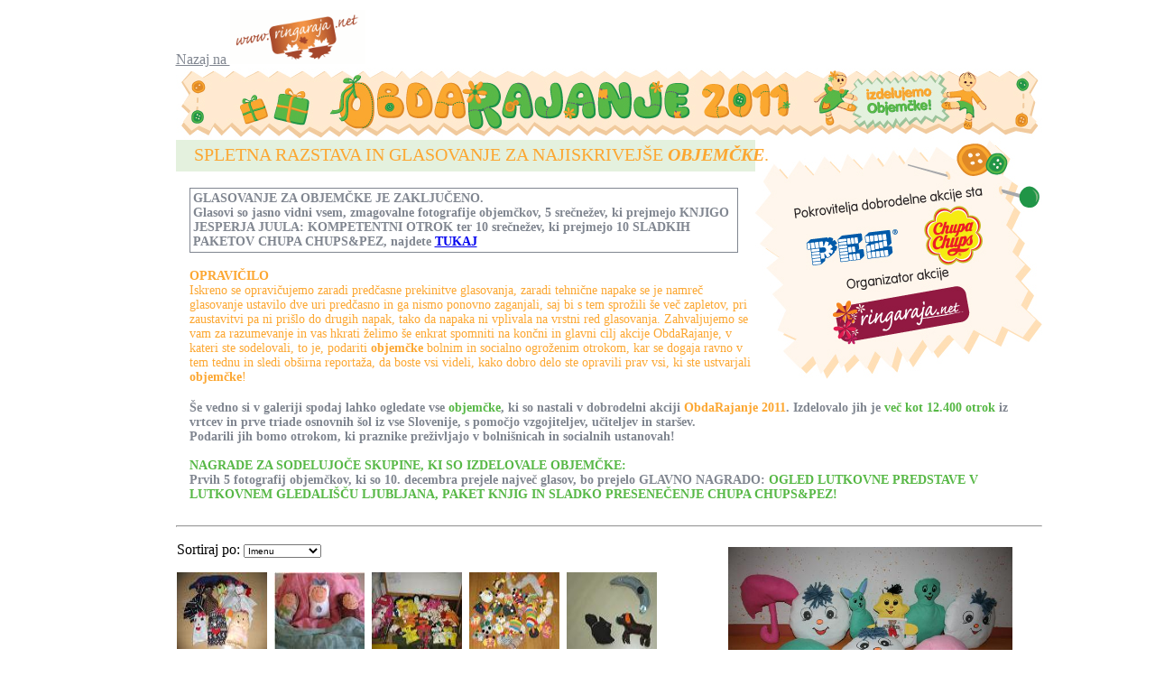

--- FILE ---
content_type: text/html
request_url: https://www.ringaraja.net/votingObdarajanje.asp?page=2&sort=1&imageID=156
body_size: 8053
content:
<html>
<head>
<title>ObdaRajanje 2011</title>

 <meta http-equiv="Content-Type" content="text/html; charset=UTF-8" />
 <meta name="description" content="Oglej si objemčke, ki so nastali v dobrodelni akciji ObdaRajanje 2011 in GLASUJ za svoje najljubše!" />
<meta name="keywords" content="ObdaRajanje, dobrodelnost, objemček, igrače, vrtec, ustvarjanje" />
<meta name="title" content="ObdaRajanje 2011" />
 <link rel="stylesheet" type="text/css" href="https://static.ak.fbcdn.net/connect.php/css/share-button-css" />
 <link rel="stylesheet" type="text/css" href="VotingObdarajanje.css" />
 <!--[if IE 6]><link rel="stylesheet" type="text/css" href="votingObdarajanjeie.css" /><![endif]-->
 <!--[if IE 7]><link rel="stylesheet" type="text/css" href="votingObdarajanjeie.css" /><![endif]-->
 <!--[if IE 8]><link rel="stylesheet" type="text/css" href="votingObdarajanjeie.css" /><![endif]-->
 <!--[if IE 9]><link rel="stylesheet" type="text/css" href="votingObdarajanjeie.css" /><![endif]-->

<!-- !Facebook JavaScript SDK --> 

    <script type="text/javascript">
        function cancelPopUpFirst() {

            document.getElementById('PopUpFirstInfo').style.display = 'none';

        }

        function OpenPopUpFirst() {

            document.getElementById('PopUpFirstInfo').style.display = 'block';

        }
        function cancelPopUpSecond() {


            document.getElementById('PopUpSecondInfo').style.display = 'none';

        }

        function OpenPopUpSecond() {
            document.getElementById('PopUpSecondInfo').style.display = 'block';

        }
        function cancelPopUpThird() {


            document.getElementById('PopUpThirdInfo').style.display = 'none';

        }

        function OpenPopUpThird() {
            document.getElementById('PopUpThirdInfo').style.display = 'block';
        }
        function cancelPopUpFourth() {


            document.getElementById('PopUpFourthInfo').style.display = 'none';

        }

        function OpenPopUpFourth() {
            document.getElementById('PopUpFourthInfo').style.display = 'block';
        }
        function validateReg(theForm) {

            var alertsay = "";
            // check to see if the field is blank
            if (theForm.ime.value == "") {
                alert("Vnesite vse podatke! Hvala.");
                theForm.ime.focus();
                return (false);
            }

            var alertsay = "";
            // check to see if the field is blank
            if (theForm.email.value == "") {
                alert("Vnesite vse podatke! Hvala.");
                theForm.email.focus();
                return (false);
            }
            else {
                if (isValidEmail(theForm.email.value) == false) {
                    alert("Prosimo vnesite vaš e-naslov.");
                    theForm.email.focus();
                    return (false);
                }

            }
            var alertsay = "";
            // check to see if the field is blank
            if (theForm.pravila.checked == 0) {
                alert("Vnesite vse podatke! Hvala.");
                theForm.pravila.focus();
                return false;
            }

            return (true);
        }

        function isValidEmail(str) {
            return (str.indexOf("@") > 0);
        }
        function IsNumeric(sText) {
            var ValidChars = "0123456789.";
            var IsNumber = true;
            var Char;


            for (i = 0; i < sText.length && IsNumber == true; i++) {
                Char = sText.charAt(i);
                if (ValidChars.indexOf(Char) == -1) {
                    IsNumber = false;
                }
            }
            return IsNumber;
        }



    </script>


 <script type="text/javascript" src="https://static1.ringaraja.net/js/jquery.min_301109.js"></script>
 
 <!-- (C)2000-2008 Gemius SA - gemiusAudience / ringaraja.net / Home Page -->
<script type="text/javascript">
<!--    //--><![CDATA[//><!--
    var pp_gemius_identifier = new String('nc2Vh.LU7YrjxDVtaY8RlMSZDmayC5tup_nJ6BBhdKD.O7');
    //--><!]]>
</script>
<script type="text/javascript" src="https://www.ringaraja.net/lokalni/gemius.js"></script>

    <meta property="og:title" content="ObdaRajanje 2011"/>
    <meta property="fb:app_id" content="187269684616941"/>
    <meta property="og:type" content="game"/>
    <meta property="og:url" content="https://www.ringaraja.net/votingObdarajanje.asp?imageID=156"/>
    <meta property="og:image" content="https://static1.ringaraja.net/images/votingObdarajanje/Large/Vrtec_Ciciban_pri_OS-_Miklavz-_---Skupine_Mavrica--_Zvezdice--_Sonc-k_in_Mehurc-ki.jpg"/>
    <meta property="og:description" content="Objemčki so mehke igrače, ki jih je v akciji ObdaRajanje 2011 ustvarjalo več kot 12.000 otrok. Glasuj za svojega najljubšega in OSVOJI NAGRADO!"/>
</head>
<body>
<div id="fb-root"></div>
  <script type="text/javascript">
      window.fbAsyncInit = function () {
          FB.init({ appId: '187269684616941', status: true, cookie: true, xfbml: true });
          FB.Event.subscribe('edge.create', function (href, widget) {

          });
      };
      (function () {
          var e = document.createElement('script');
          e.type = 'text/javascript';
          e.src = document.location.protocol + '//connect.facebook.net/en_US/all.js';
          e.async = true;
          document.getElementById('fb-root').appendChild(e);
      } ());

    </script>
<center>


<div class="carusel-holder" id="image-link">
							
<table width="925">
<tr>
    <td colspan="2" style="padding-left:15px;padding-right:10px;">
        <a href="https://www.ringaraja.net" style="clear:left;clear:right;color:#808690;">Nazaj na <img src="https://www.ringaraja.net//lokalni/slike/glava/autumn_logoRR2.gif" border="0" width="150"/></a>
        <img alt="Obdarajanje" border="0" src="https://static1.ringaraja.net/images/votingObdarajanje/premium_banner_obdarajanje_2011.jpg" />
        <div style="width:100%;height:30px;background-color:#E4F1DE;padding-top:5px;">
            <span style="color:#FCA732;font-size:20px;margin-top:10px;margin-left:20px;">SPLETNA RAZSTAVA IN GLASOVANJE ZA NAJISKRIVEJŠE <em><strong>OBJEMČKE</strong></em>.</span>
        </div>
        <div style="float:right;margin-top:-35px;"><img alt="Obdarajanje" border="0" src="https://static1.ringaraja.net/images/votingObdarajanje/sponzorji2.jpg" /></div>
        <br />
        <div style="margin-left:15px;">
        <div style="color:#808690;font-size:14px;font-weight:bold;border: 1px solid #808690;padding:3px;width:600px;"><strong>GLASOVANJE ZA OBJEMČKE JE ZAKLJUČENO.</strong><br />
Glasovi so jasno vidni vsem, zmagovalne fotografije objemčkov, 5 srečnežev, ki prejmejo KNJIGO JESPERJA JUULA: KOMPETENTNI OTROK ter 10 srečnežev, ki prejmejo 10 SLADKIH PAKETOV CHUPA CHUPS&PEZ, najdete <a href="https://www.ringaraja.net/clanek/glasovanje-za-objemcke-je-zakljuceno_5082.html" style="font-weight:bold;">TUKAJ</a></div><br />
        <span style="color:#FCA732;font-size:14px;">
        <strong>OPRAVIČILO</strong><br />Iskreno se opravičujemo zaradi predčasne prekinitve glasovanja,
         zaradi tehnične napake se je namreč glasovanje ustavilo dve uri predčasno in ga nismo ponovno zaganjali,
          saj bi s tem sprožili še več zapletov, pri zaustavitvi pa ni prišlo do drugih napak,
           tako da napaka ni vplivala na vrstni red glasovanja. 
           Zahvaljujemo se vam za razumevanje in vas hkrati želimo še enkrat spomniti na končni in glavni cilj akcije ObdaRajanje, 
           v kateri ste sodelovali, to je, podariti <strong>objemčke</strong> bolnim in socialno ogroženim otrokom, 
           kar se dogaja ravno v tem tednu in sledi obširna reportaža, da boste vsi videli, kako dobro delo ste opravili prav vsi, ki ste ustvarjali <strong>objemčke</strong>!
        </span><br /><br />
        <span style="color:#808690;font-size:14px;font-weight:bold;">Še vedno si v galeriji spodaj lahko ogledate vse <span style="color:#57B846;">objemčke</span>, ki so nastali v dobrodelni akciji <span style="color:#FCA732;">ObdaRajanje 2011</span>. Izdelovalo jih je <span style="color:#57B846;">več kot 12.400 otrok</span> iz vrtcev in prve triade osnovnih šol iz vse Slovenije, s pomočjo vzgojiteljev, učiteljev in staršev.<br />
Podarili jih bomo otrokom, ki praznike preživljajo v bolnišnicah in socialnih ustanovah!<br /><br />
<span style="color:#57B846;">NAGRADE ZA SODELUJOČE SKUPINE, KI SO IZDELOVALE OBJEMČKE:</span><br />
Prvih 5 fotografij objemčkov, ki so 10. decembra prejele največ glasov, bo prejelo GLAVNO NAGRADO: <span style="color:#57B846;">OGLED LUTKOVNE PREDSTAVE V LUTKOVNEM GLEDALIŠČU LJUBLJANA, PAKET KNJIG IN SLADKO PRESENEČENJE CHUPA CHUPS&PEZ!</span>
</span>
        </div>
        <br />
        <hr />
    </td>
</tr>
<tr>
    <td valign="top" style="padding-top:5px;"> <!-- padding-top:10px  -->
    <a name="imageG" ></a>
    <div class="pager-holder" style="margin-left:15px;width:548px;">
        <div style="margin-bottom:10px;">Sortiraj po: 
        <form method="post" action="https://www.ringaraja.net/votingObdarajanje.asp" style="display:inline;">
			<input type="hidden" name="postback1" value="true" />
			<select style="font-size:10px" onchange="this.form.submit();" name="order">
				<option value="1" selected >Imenu</option>
				<option value="2"  >Številu glasov</option>
			</select>
		</form>
        </div>
		<ul class="pager">
                <li style='height:90px;' ><span><a href='https://www.ringaraja.net/votingObdarajanje.asp?page=2&sort=1&imageID=352#imageG'><img border=0 src='https://static1.ringaraja.net/images/votingObdarajanje/Small/Osnovna_s-ola_Pohorskega_Odreda_SB---3x_razredi_OPB---Mentorici_Vesna_Repnik_in_Rahela_Loncevic1.jpg' width='100' height='85' /></a></span></li><li style='height:90px;' ><span><a href='https://www.ringaraja.net/votingObdarajanje.asp?page=2&sort=1&imageID=77#imageG'><img border=0 src='https://static1.ringaraja.net/images/votingObdarajanje/Small/Osnovna_s-ola_Poldeta_Straz-isarja---Skupina_Podaljs-anc-ki---Mentorici_Barbara_Ravnik_in_Zora_Kos.jpg' width='100' height='85' /></a></span></li><li style='height:90px;' ><span><a href='https://www.ringaraja.net/votingObdarajanje.asp?page=2&sort=1&imageID=151#imageG'><img border=0 src='https://static1.ringaraja.net/images/votingObdarajanje/Small/Osnovna_s-ola_Polzela---Podaljs-ano_bivanje.jpg' width='100' height='85' /></a></span></li><li style='height:90px;' ><span><a href='https://www.ringaraja.net/votingObdarajanje.asp?page=2&sort=1&imageID=23#imageG'><img border=0 src='https://static1.ringaraja.net/images/votingObdarajanje/Small/Osnovna_s-ola_Ribno---1x--_2x_in_3x_razred.jpg' width='100' height='85' /></a></span></li><li style='height:90px;' ><span><a href='https://www.ringaraja.net/votingObdarajanje.asp?page=2&sort=1&imageID=155#imageG'><img border=0 src='https://static1.ringaraja.net/images/votingObdarajanje/Small/Osnovna_s-ola_Rodica---OPB_11_3xr---Mentorja_Bos-tjan_Posedi--_Amalija_Cotman_in_Tinkara_Cerar.jpg' width='100' height='85' /></a></span></li><li style='height:90px;' ><span><a href='https://www.ringaraja.net/votingObdarajanje.asp?page=2&sort=1&imageID=152#imageG'><img border=0 src='https://static1.ringaraja.net/images/votingObdarajanje/Small/Osnovna_s-ola_Rodica---OPB_2_1xr---Mentorica_Katja_C-eh.jpg' width='100' height='85' /></a></span></li><li style='height:90px;' ><span><a href='https://www.ringaraja.net/votingObdarajanje.asp?page=2&sort=1&imageID=153#imageG'><img border=0 src='https://static1.ringaraja.net/images/votingObdarajanje/Small/Osnovna_s-ola_Rodica---OPB_3_2xr---Mentorice_Ana_Podpec-an--_Ela_Rajer_in_Klara_Tratnik.jpg' width='100' height='85' /></a></span></li><li style='height:90px;' ><span><a href='https://www.ringaraja.net/votingObdarajanje.asp?page=2&sort=1&imageID=154#imageG'><img border=0 src='https://static1.ringaraja.net/images/votingObdarajanje/Small/Osnovna_s-ola_Rodica---OPB_7_3xr---Mentorici_Irena_Muc-ibabic._in_Laura_Mauc-ec.jpg' width='100' height='85' /></a></span></li><li style='height:90px;' ><span><a href='https://www.ringaraja.net/votingObdarajanje.asp?page=2&sort=1&imageID=78#imageG'><img border=0 src='https://static1.ringaraja.net/images/votingObdarajanje/Small/Osnovna_s-ola_Sostro--_Podruz-nicna_sola_Besnica---Vse_skupine.jpg' width='100' height='85' /></a></span></li><li style='height:90px;' ><span><a href='https://www.ringaraja.net/votingObdarajanje.asp?page=2&sort=1&imageID=282#imageG'><img border=0 src='https://static1.ringaraja.net/images/votingObdarajanje/Small/Osnovna_s-ola_S-marjeta--_Vrtec_Sonc-ek---Skupina_Muce---Vzgojiteljici_Tija_in_Nada.jpg' width='100' height='85' /></a></span></li><li style='height:90px;' ><span><a href='https://www.ringaraja.net/votingObdarajanje.asp?page=2&sort=1&imageID=283#imageG'><img border=0 src='https://static1.ringaraja.net/images/votingObdarajanje/Small/Osnovna_s-ola_S-marjeta--_Vrtec_Sonc-ek---Skupina_Polz-ki---Vzgojiteljici_Lidija_in_Marija.jpg' width='100' height='85' /></a></span></li><li style='height:90px;' ><span><a href='https://www.ringaraja.net/votingObdarajanje.asp?page=2&sort=1&imageID=284#imageG'><img border=0 src='https://static1.ringaraja.net/images/votingObdarajanje/Small/Osnovna_s-ola_S-marjeta--_Vrtec_Sonc-ek---Skupina_Rac-ke---Vzgojiteljici_Jasmina_in_Andreja.jpg' width='100' height='85' /></a></span></li><li style='height:90px;' ><span><a href='https://www.ringaraja.net/votingObdarajanje.asp?page=2&sort=1&imageID=24#imageG'><img border=0 src='https://static1.ringaraja.net/images/votingObdarajanje/Small/Osnovna_s-ola_S-turje_Ajdovs-c-ina---2x_razred_podaljs-anega_bivanja---Mentorica_Tadeja_Lampe.jpg' width='100' height='85' /></a></span></li><li style='height:90px;' ><span><a href='https://www.ringaraja.net/votingObdarajanje.asp?page=2&sort=1&imageID=285#imageG'><img border=0 src='https://static1.ringaraja.net/images/votingObdarajanje/Small/Osnovna_s-ola_Toneta_C-ufarja_Jesenice---1xb_PB---Mentorica_Zehra_Bis-c-evic1.jpg' width='100' height='85' /></a></span></li><li style='height:90px;' ><span><a href='https://www.ringaraja.net/votingObdarajanje.asp?page=2&sort=1&imageID=286#imageG'><img border=0 src='https://static1.ringaraja.net/images/votingObdarajanje/Small/Osnovna_s-ola_Toneta_C-ufarja_Jesenice---1xc_PB---Mentorica_Elena_Skikanich.jpg' width='100' height='85' /></a></span></li><li style='height:90px;' ><span><a href='https://www.ringaraja.net/votingObdarajanje.asp?page=2&sort=1&imageID=79#imageG'><img border=0 src='https://static1.ringaraja.net/images/votingObdarajanje/Small/Osnovna_s-ola_Vitanje---1xa_razred---Mentorici_Vera_Pesjak_in_breda_Jakop.jpg' width='100' height='85' /></a></span></li><li style='height:90px;' ><span><a href='https://www.ringaraja.net/votingObdarajanje.asp?page=2&sort=1&imageID=80#imageG'><img border=0 src='https://static1.ringaraja.net/images/votingObdarajanje/Small/Osnovna_s-ola_Vitanje---2xa_razred---Mentorica_Ida_Pac-nik.jpg' width='100' height='85' /></a></span></li><li style='height:90px;' ><span><a href='https://www.ringaraja.net/votingObdarajanje.asp?page=2&sort=1&imageID=81#imageG'><img border=0 src='https://static1.ringaraja.net/images/votingObdarajanje/Small/Osnovna_s-ola_Vitanje---2xb_razred---Mentorica_Katja_Kovac-.jpg' width='100' height='85' /></a></span></li><li style='height:90px;' ><span><a href='https://www.ringaraja.net/votingObdarajanje.asp?page=2&sort=1&imageID=287#imageG'><img border=0 src='https://static1.ringaraja.net/images/votingObdarajanje/Small/Osnovna_s-ola_Vodmat---1xa_razred---Mentorici_Alenka_Vurcer_in_Greta_Radanovic-.jpg' width='100' height='85' /></a></span></li><li style='height:90px;' ><span><a href='https://www.ringaraja.net/votingObdarajanje.asp?page=2&sort=1&imageID=82#imageG'><img border=0 src='https://static1.ringaraja.net/images/votingObdarajanje/Small/Osnovna_s-ola_Vodmat---2xa_razred---Vzgojiteljici_Natas-a_Sadar_S-oba_in_Ines_Hastinger.jpg' width='100' height='85' /></a></span></li><li style='height:90px;' ><span><a href='https://www.ringaraja.net/votingObdarajanje.asp?page=2&sort=1&imageID=83#imageG'><img border=0 src='https://static1.ringaraja.net/images/votingObdarajanje/Small/Osnovna_s-ola_Vodmat---2xb_razred---Vzgojiteljici_Monika_Saric_in_Marjeta_Hudolin.jpg' width='100' height='85' /></a></span></li><li style='height:90px;' ><span><a href='https://www.ringaraja.net/votingObdarajanje.asp?page=2&sort=1&imageID=84#imageG'><img border=0 src='https://static1.ringaraja.net/images/votingObdarajanje/Small/Osnovna_s-ola_Zadobrova_2xb_razred_Mentorica_Neda_Mus-ic-.jpg' width='100' height='85' /></a></span></li><li style='height:90px;' ><span><a href='https://www.ringaraja.net/votingObdarajanje.asp?page=2&sort=1&imageID=288#imageG'><img border=0 src='https://static1.ringaraja.net/images/votingObdarajanje/Small/Osnovna_s-ola_Zadobrova---2xa_razred---Mentorici_Katarina_Plut_in_Tjas-a_S-oster.jpg' width='100' height='85' /></a></span></li><li style='height:90px;' ><span><a href='https://www.ringaraja.net/votingObdarajanje.asp?page=2&sort=1&imageID=25#imageG'><img border=0 src='https://static1.ringaraja.net/images/votingObdarajanje/Small/Osnovna_s-ola_Zrec-e--_Podruz-nica_Stranice---Oddelek_podaljs-anega_bivanja---Mentorica_Sandra_Z-upanc.jpg' width='100' height='85' /></a></span></li><li style='height:90px;' ><span><a href='https://www.ringaraja.net/votingObdarajanje.asp?page=2&sort=1&imageID=192#imageG'><img border=0 src='https://static1.ringaraja.net/images/votingObdarajanje/Small/Osnovna_s-ola_Zrec-e---OPB 2xr---Mentorica_Andrijana_Artnik.jpg' width='100' height='85' /></a></span></li><li style='height:90px;' ><span><a href='https://www.ringaraja.net/votingObdarajanje.asp?page=2&sort=1&imageID=193#imageG'><img border=0 src='https://static1.ringaraja.net/images/votingObdarajanje/Small/Osnovna_s-ola_Zrec-e---OPB 3xr---Mentorica_Andreja_C-res-nar.jpg' width='100' height='85' /></a></span></li><li style='height:90px;' ><span><a href='https://www.ringaraja.net/votingObdarajanje.asp?page=2&sort=1&imageID=15#imageG'><img border=0 src='https://static1.ringaraja.net/images/votingObdarajanje/Small/OS-_drx_Antona_Trstenjaka_Negova---1xa_in_2xa_razred---Vzgojiteljici_Mateja_Vx--_Marija_S-x_in_Petra_Sx_Dx.jpg' width='100' height='85' /></a></span></li><li style='height:90px;' ><span><a href='https://www.ringaraja.net/votingObdarajanje.asp?page=2&sort=1&imageID=76#imageG'><img border=0 src='https://static1.ringaraja.net/images/votingObdarajanje/Small/OS-_Stars-e--_PS-_Marjeta_na_Dravskem_polju---1x_in_2xb_razred---Mentorica_Janja_Snez-ic-.jpg' width='100' height='85' /></a></span></li><li style='height:90px;' ><span><a href='https://www.ringaraja.net/votingObdarajanje.asp?page=2&sort=1&imageID=16#imageG'><img border=0 src='https://static1.ringaraja.net/images/votingObdarajanje/Small/OS-_Sv-_Jurij_ob_S-c-avnici--_Vrtec_Sonc-ek---1x_starostno_obdobje---Vzgojiteljici_Marija_Slavic-_in_San.jpg' width='100' height='85' /></a></span></li><li style='height:90px;' ><span><a href='https://www.ringaraja.net/votingObdarajanje.asp?page=2&sort=1&imageID=26#imageG'><img border=0 src='https://static1.ringaraja.net/images/votingObdarajanje/Small/Podruz-nic-na_s-ola_Lom_pod_Storz-ic-em---1x_in_2x_razred---Mentorici_Petra_Soklic-_in_Janja_Meglic-.jpg' width='100' height='85' /></a></span></li><li style='height:90px;' ><span><a href='https://www.ringaraja.net/votingObdarajanje.asp?page=2&sort=1&imageID=393#imageG'><img border=0 src='https://static1.ringaraja.net/images/votingObdarajanje/Small/VIZ_Ormoz-_--_Enota_Ivanjkovci_1.jpg' width='100' height='85' /></a></span></li><li style='height:90px;' ><span><a href='https://www.ringaraja.net/votingObdarajanje.asp?page=2&sort=1&imageID=394#imageG'><img border=0 src='https://static1.ringaraja.net/images/votingObdarajanje/Small/VIZ_Ormoz-_--_Enota_Ivanjkovci_2.jpg' width='100' height='85' /></a></span></li><li style='height:90px;' ><span><a href='https://www.ringaraja.net/votingObdarajanje.asp?page=2&sort=1&imageID=395#imageG'><img border=0 src='https://static1.ringaraja.net/images/votingObdarajanje/Small/VIZ_Ormoz-_--_Enota_Ivanjkovci_3.jpg' width='100' height='85' /></a></span></li><li style='height:90px;' ><span><a href='https://www.ringaraja.net/votingObdarajanje.asp?page=2&sort=1&imageID=27#imageG'><img border=0 src='https://static1.ringaraja.net/images/votingObdarajanje/Small/Vrtci_obc-ine_Z-alec--_Enota_III---1x_oddelek---Vzgojiteljici_Barbara_Dolinar_in_Melita_Painkret.jpg' width='100' height='85' /></a></span></li><li style='height:90px;' ><span><a href='https://www.ringaraja.net/votingObdarajanje.asp?page=2&sort=1&imageID=28#imageG'><img border=0 src='https://static1.ringaraja.net/images/votingObdarajanje/Small/Vrtci_obc-ine_Zalec--_Enota_III---6x_oddelek---Vzgojiteljici_Sabina_Vors-nik_in_Lorena_Jens-terle.jpg' width='100' height='85' /></a></span></li><li style='height:90px;' ><span><a href='https://www.ringaraja.net/votingObdarajanje.asp?page=2&sort=1&imageID=29#imageG'><img border=0 src='https://static1.ringaraja.net/images/votingObdarajanje/Small/Vrtci_obc-ine_Z-alec--_Enota_III---7x_oddelek---Vanja_Kampl_in_Mateja_Loc-ic-nik.jpg' width='100' height='85' /></a></span></li><li style='height:90px;' ><span><a href='https://www.ringaraja.net/votingObdarajanje.asp?page=2&sort=1&imageID=30#imageG'><img border=0 src='https://static1.ringaraja.net/images/votingObdarajanje/Small/Vrtec_ Delfino_Blu_Koper--_Enota_Hrvatini---Skupine_Granchietti--_Pesciolini_in_Gattini.jpg' width='100' height='85' /></a></span></li><li style='height:90px;' ><span><a href='https://www.ringaraja.net/votingObdarajanje.asp?page=2&sort=1&imageID=32#imageG'><img border=0 src='https://static1.ringaraja.net/images/votingObdarajanje/Small/Vrtec_Agata_Poljane---Skupina_C-ebelice---Vzgojiteljici_Jozica_Mac-ek_in_Aleksandra_Justin.jpg' width='100' height='85' /></a></span></li><li style='height:90px;' ><span><a href='https://www.ringaraja.net/votingObdarajanje.asp?page=2&sort=1&imageID=31#imageG'><img border=0 src='https://static1.ringaraja.net/images/votingObdarajanje/Small/Vrtec_Agata--_Enota_Javorje---Skupina_Pikapolonice---Vzgojiteljici_Antonija_Dolenc_in_Sonja_Rupar.jpg' width='100' height='85' /></a></span></li><li style='height:90px;' ><span><a href='https://www.ringaraja.net/votingObdarajanje.asp?page=2&sort=1&imageID=33#imageG'><img border=0 src='https://static1.ringaraja.net/images/votingObdarajanje/Small/Vrtec_Brezno_pri_OS-_Brezno_podvelka---Vzgojiteljici_Vera_Osvald_in_Marija_Zver.jpg' width='100' height='85' /></a></span></li><li style='height:90px;' ><span><a href='https://www.ringaraja.net/votingObdarajanje.asp?page=2&sort=1&imageID=85#imageG'><img border=0 src='https://static1.ringaraja.net/images/votingObdarajanje/Small/Vrtec_Cankova---Skupina_Metuljc-ki---Vzgojiteljici_Milenka_Obal_in_Marjeta_Fenos.jpg' width='100' height='85' /></a></span></li><li style='height:90px;' ><span><a href='https://www.ringaraja.net/votingObdarajanje.asp?page=2&sort=1&imageID=294#imageG'><img border=0 src='https://static1.ringaraja.net/images/votingObdarajanje/Small/Vrtec_Ciciban_Novo_mesto---Skupina_Veverice---Vzgojiteljici_Aleksandra_Muhic-_in_Manca_Grobovs-ek.jpg' width='100' height='85' /></a></span></li><li style='height:90px;' class='selected'><span><a href='https://www.ringaraja.net/votingObdarajanje.asp?page=2&sort=1&imageID=156#imageG'><img border=0 src='https://static1.ringaraja.net/images/votingObdarajanje/Small/Vrtec_Ciciban_pri_OS-_Miklavz-_---Skupine_Mavrica--_Zvezdice--_Sonc-k_in_Mehurc-ki.jpg' width='100' height='85' /></a></span></li><li style='height:90px;' ><span><a href='https://www.ringaraja.net/votingObdarajanje.asp?page=2&sort=1&imageID=353#imageG'><img border=0 src='https://static1.ringaraja.net/images/votingObdarajanje/Small/Vrtec_Ciciban_S-martno_pri_Litiji---Skupina_C-ebelice---Vzgojiteljici_Alenka_in_Polona.jpg' width='100' height='85' /></a></span></li><li style='height:90px;' ><span><a href='https://www.ringaraja.net/votingObdarajanje.asp?page=2&sort=1&imageID=194#imageG'><img border=0 src='https://static1.ringaraja.net/images/votingObdarajanje/Small/Vrtec_Ciciban_S-martno_pri_Litiji---Skupina_Mravljice---Mentorice_Mateja--_Melita_in_Stanka.jpg' width='100' height='85' /></a></span></li><li style='height:90px;' ><span><a href='https://www.ringaraja.net/votingObdarajanje.asp?page=2&sort=1&imageID=38#imageG'><img border=0 src='https://static1.ringaraja.net/images/votingObdarajanje/Small/Vrtec_Ciciban_S-martno_pri_Litiji---Skupina_SOVICE---Vzgojiteljice_Alenka--_Dus-anka_in_Sanja.jpg' width='100' height='85' /></a></span></li><li style='height:90px;' ><span><a href='https://www.ringaraja.net/votingObdarajanje.asp?page=2&sort=1&imageID=157#imageG'><img border=0 src='https://static1.ringaraja.net/images/votingObdarajanje/Small/Vrtec_Ciciban_S-martno_pri_Litiji---Skupina_Ostrz-ki---Vzgojiteljice_Petra--_Maja_in_Lidija.jpg' width='100' height='85' /></a></span></li><li style='height:90px;' ><span><a href='https://www.ringaraja.net/votingObdarajanje.asp?page=2&sort=1&imageID=373#imageG'><img border=0 src='https://static1.ringaraja.net/images/votingObdarajanje/Small/Vrtec_Ciciban_S-martno_pri_Litiji---Skupina_Polh-ki---Vzgojiteljice_S-pela--_Jolanda_in_Nika.jpg' width='100' height='85' /></a></span></li><li style='height:90px;' ><span><a href='https://www.ringaraja.net/votingObdarajanje.asp?page=2&sort=1&imageID=295#imageG'><img border=0 src='https://static1.ringaraja.net/images/votingObdarajanje/Small/Vrtec_Cven_pri_OS-_Ivana_Cankarja_Ljutomer---Vzgojiteljici_Joz-ica_Kovac-ic-_in_Mateja_Horvat.jpg' width='100' height='85' /></a></span></li><li style='height:90px;' ><span><a href='https://www.ringaraja.net/votingObdarajanje.asp?page=2&sort=1&imageID=34#imageG'><img border=0 src='https://static1.ringaraja.net/images/votingObdarajanje/Small/Vrtec_C-ebelica_pri_OS-_drx_Pavla_Lunac-ka---Skupina_Medvedki---Vzgojiteljici_Nada_Kos_in_Andreja_S-karja.jpg' width='100' height='85' /></a></span></li><li style='height:90px;' ><span><a href='https://www.ringaraja.net/votingObdarajanje.asp?page=2&sort=1&imageID=35#imageG'><img border=0 src='https://static1.ringaraja.net/images/votingObdarajanje/Small/Vrtec_C-ebelica_pri_OS-_drx_Pavla_Lunac-ka---Skupina_Miske---Vzgojiteljici_Mojca_Praznik_in_Vesna_S-karja.jpg' width='100' height='85' /></a></span></li><li style='height:90px;' ><span><a href='https://www.ringaraja.net/votingObdarajanje.asp?page=2&sort=1&imageID=36#imageG'><img border=0 src='https://static1.ringaraja.net/images/votingObdarajanje/Small/Vrtec_C-ebelica_pri_OS-_drx_Pavla_Lunac-ka---Skupina_Sovice---Vzgojiteljici_Elizabeta_Korac-in_Darja_Vrana.jpg' width='100' height='85' /></a></span></li><li style='height:90px;' ><span><a href='https://www.ringaraja.net/votingObdarajanje.asp?page=2&sort=1&imageID=37#imageG'><img border=0 src='https://static1.ringaraja.net/images/votingObdarajanje/Small/Vrtec_C-ebelica_pri_OS-_drx_Pavla_Lunac-ka---Skupina_Z-elvice---Vzgojiteljici_Antonija_Bx_Nx_in_Marija_Sx_Bx.jpg' width='100' height='85' /></a></span></li><li style='height:90px;' ><span><a href='https://www.ringaraja.net/votingObdarajanje.asp?page=2&sort=1&imageID=289#imageG'><img border=0 src='https://static1.ringaraja.net/images/votingObdarajanje/Small/Vrtec_C-ebelica_pri_OS-_S-entjernej---C-ebelice---Vzgojiteljici_Terezija_S-olar_in_Vladka_Simonc-ic-.jpg' width='100' height='85' /></a></span></li><li style='height:90px;' ><span><a href='https://www.ringaraja.net/votingObdarajanje.asp?page=2&sort=1&imageID=290#imageG'><img border=0 src='https://static1.ringaraja.net/images/votingObdarajanje/Small/Vrtec_C-ebelica_pri_OS-_S-entjernej---Mravljice---Vzgojiteljici_Zlatka_Kocman-Kuhar_in_Petra_Zorko.jpg' width='100' height='85' /></a></span></li><li style='height:90px;' ><span><a href='https://www.ringaraja.net/votingObdarajanje.asp?page=2&sort=1&imageID=291#imageG'><img border=0 src='https://static1.ringaraja.net/images/votingObdarajanje/Small/Vrtec_C-ebelica_pri_OS-_S-entjernej---Ptic-ki---Vzgojiteljici_Marjetka_Hosta_in_Anamarija_Luzar.jpg' width='100' height='85' /></a></span></li><li style='height:90px;' ><span><a href='https://www.ringaraja.net/votingObdarajanje.asp?page=2&sort=1&imageID=292#imageG'><img border=0 src='https://static1.ringaraja.net/images/votingObdarajanje/Small/Vrtec_C-ebelica_pri_OS-_S-entjernej---Rdec-e_Z-oge---Vzgojiteljici_Slavica_Smolic-_Kristina_Magdalenic-.jpg' width='100' height='85' /></a></span></li><li style='height:90px;' ><span><a href='https://www.ringaraja.net/votingObdarajanje.asp?page=2&sort=1&imageID=293#imageG'><img border=0 src='https://static1.ringaraja.net/images/votingObdarajanje/Small/Vrtec_C-ebelica_pri_OS-_S-entjernej---Rumene_Z-oge---Vzgojiteljici_Milena_Vide_in_Klavdija_Strle.jpg' width='100' height='85' /></a></span></li><li style='height:90px;' ><span><a href='https://www.ringaraja.net/votingObdarajanje.asp?page=2&sort=1&imageID=158#imageG'><img border=0 src='https://static1.ringaraja.net/images/votingObdarajanje/Small/Vrtec_C-ric-ek_pri_OS-_Matije_Valjavca_Predvor---Vzgojiteljici_Mateja_Mus-ic-_in_Simona_Jekovec.jpg' width='100' height='85' /></a></span></li><li style='height:90px;' ><span><a href='https://www.ringaraja.net/votingObdarajanje.asp?page=2&sort=1&imageID=195#imageG'><img border=0 src='https://static1.ringaraja.net/images/votingObdarajanje/Small/Vrtec_Dobrna_pri_OS-_Dobrna---1x_skupina---Mentorici_Urs-ka_Mastnak_in_Katja_S-vent.jpg' width='100' height='85' /></a></span></li>
          	   </ul>
               <div style="width:400px;clear:both;padding-top:10px;font-size:17px;">
				<a style='float:left;color:#FCA732;margin-right:10px;padding-top:6px;text-decoration:none;border:none;' href='https://www.ringaraja.net/votingObdarajanje.asp?page=1&sort=1'> << </a><ul class='pager' style='width:auto;'><li><a style='float:left;color:#FCA732;text-decoration:none;border:none;padding-top:6px;' href='https://www.ringaraja.net/votingObdarajanje.asp?page=1&sort=1'>1</a></li><li><a style='float:left;color:#57B846;text-decoration:none;border:none;padding-top:6px;' href='https://www.ringaraja.net/votingObdarajanje.asp?page=2&sort=1'>2</a></li><li><a style='float:left;color:#FCA732;text-decoration:none;border:none;padding-top:6px;' href='https://www.ringaraja.net/votingObdarajanje.asp?page=3&sort=1'>3</a></li><li><a style='float:left;color:#FCA732;text-decoration:none;border:none;padding-top:6px;' href='https://www.ringaraja.net/votingObdarajanje.asp?page=4&sort=1'>4</a></li><li><a style='float:left;color:#FCA732;text-decoration:none;border:none;padding-top:6px;' href='https://www.ringaraja.net/votingObdarajanje.asp?page=5&sort=1'>5</a></li><li><a style='float:left;color:#FCA732;text-decoration:none;border:none;padding-top:6px;' href='https://www.ringaraja.net/votingObdarajanje.asp?page=6&sort=1'>6</a></li><li><a style='float:left;color:#FCA732;text-decoration:none;border:none;padding-top:6px;' href='https://www.ringaraja.net/votingObdarajanje.asp?page=7&sort=1'>7</a></li></ul><a style='float:left;color:#FCA732;padding-top:6px;text-decoration:none;border:none;' href='https://www.ringaraja.net/votingObdarajanje.asp?page=3&sort=1'> >> </a>
			</div>
				</div>
                <div style="padding-left:20px;padding-right:25px;padding-top:10px;width:535px;">
                <br />
                <u><a style="font-weight:bold;font-size:13px;color:#808690;" href="https://www.ringaraja.net/clanek/glasovanje-za-najlepse-objemcke_4987.html" target="_blank">Več o spletni razstavi in pogojih GLASOVANJA za najbolj ISKRIVE OBJEMČKE</a></u>
                <br />
                <br />
                <u><a style="font-weight:bold;font-size:13px;color:#808690;" target="_blank" href="https://www.ringaraja.net/clanek/kaj-je-obdarajanje_4781.html">Več o dobrodelni akciji ObdaRajanje 2011</a></u>
                <br /><br />
                <u><a href="https://www.ringaraja.net" style="font-weight:bold;font-size:13px;clear:left;clear:right;color:#808690;">Nazaj na <img src="https://www.ringaraja.net//lokalni/slike/glava/autumn_logoRR2.gif" border="0" width="150"/></a></u>
                <br /><br />
                <hr />
                <span style="font-weight:bold;font-size:14px;color:#FCA732;">Komentiraj svoje najljubše objemčke in povabi prijatelje na Facebooku h glasovanju!</span>
                <br /><br /><br />
                <fb:comments numposts="5" width="530" publish_feed="true"></fb:comments>  
                </div>
                



    </td>
    <td valign="top">

	    <div id="carusel" style="margin-top:10px;">
                            
                                        <a class="link-prev" href="https://www.ringaraja.net/votingObdarajanje.asp?page=2&sort=1&imageID=294#imageG">link-prev</a>
                                    
							<div class="gallery-holder">
								<div class="gallery">
									<ul>
										<li><img src="https://static1.ringaraja.net/images/votingObdarajanje/Large/Vrtec_Ciciban_pri_OS-_Miklavz-_---Skupine_Mavrica--_Zvezdice--_Sonc-k_in_Mehurc-ki.jpg" style="vertical-align:middle;width:315px;"/></li>
									</ul>
								</div>
							</div>
                            
                                        <a class="link-next" href="https://www.ringaraja.net/votingObdarajanje.asp?page=2&sort=1&imageID=353#imageG">link-next</a>
                                    
	    </div>
            <center><span style="font-size:14px;font-weight:bold;">Vrtec Ciciban pri OŠ Miklavž <br />Skupine Mavrica, Zvezdice, Sončk in Mehurčki</span></center>
        <br />
            <center><span style="font-size:14px;font-weight:bold;">ŠTEVILO GLASOV: </span><span style="font-size:20px;font-weight:bold;color:#57B846;">
            186           
            </span></center>
        <br />
             
        <br />
        <span style="font-size:13.5px;color:#808690;">
                   
         </span>
         <br />
         <fb:like href="https://www.ringaraja.net/votingObdarajanje.asp?imageID=156" width="260px" style="margin-left:10px;" font="tahoma"></fb:like>
         <br />
         
    </td>
</tr>
<tr>
<td colspan="2" style="padding-left:10px;padding-right:5px;">
        <div style="width:100%;height:30px;">
            <img alt="Obdarajanje" border="0" src="https://static1.ringaraja.net/images/votingObdarajanje/premium_banner_obdarajanje_2011.jpg" style="float: left; width: 735px; margin-top: 60px;" /><img alt="Obdarajanje" border="0" src="https://static1.ringaraja.net/images/votingObdarajanje/sponzorji2.jpg" style="float: left; width: 225px;" />
        </div>
</td>
</tr>
</table>


				</div>



   


<script>
  (function(i,s,o,g,r,a,m){i['GoogleAnalyticsObject']=r;i[r]=i[r]||function(){
  (i[r].q=i[r].q||[]).push(arguments)},i[r].l=1*new Date();a=s.createElement(o),
  m=s.getElementsByTagName(o)[0];a.async=1;a.src=g;m.parentNode.insertBefore(a,m)
  })(window,document,'script','https://www.google-analytics.com/analytics.js','ga');

  ga('create', 'UA-66358-1', 'auto');

  ga('set','dimension1', '00');
	ga('set','dimension2', '000068');
	ga('set','dimension3', '00');
	ga('send', 'pageview');
</script>	

</center>
   <div id="PopUpFirstInfo">
	<div id="PopUpFirstBackground"> 
	</div>
		<div id="PopUpFirstContainer">
			<div id="PopUpFirst" style="width:500px;height:280px;">
                <div style="padding-top: 8px; background-color: rgb(228, 241, 222); color: rgb(252, 167, 50); height: 95px;margin-bottom:10px;">
                    <div style="font-size: 14px; margin-left: 10px; font-weight: bold; color: rgb(252, 167, 50); float: left; width: 470px;">ObdaRajanje 2011 – Glasovanje za 5 NAJBOLJ ISKRIVIH OBJEMČKOV.<br /> Ker lahko glasuješ 1x dnevno za vsako izmed fotografij, te prosimo, da vneseš svoj e-naslov in s tem potrdiš ustreznost svojega glasu.  Poslali ti bomo potrditveni e-mail s povezavo, na katero klikni in tvoj glas bo veljaven!</div>
                    <a class="linkClose" onclick="cancelPopUpFirst()" style="font-size: 14px; font-weight: bold; cursor: pointer; color:#57B846; float: left; margin-right: 1px;">X</a>    
                </div>
                <form action="votingObdarajanje.asp?imageID=156&status=1" method="post" onsubmit="return validateReg(this)">
                <div style="width:100%;height:100%;">
                    <div style="width:74%;float:left;height:100%;padding-left:10px;">
                    <input type="hidden" id="postback" name="postback" value="1" />
                            <table width="100%">
                                <tr>
                                    <td>
                                        <span style="color:#57B846;font-size:14px;margin-left:2px;">Moje ime in priimek:</span>
                                    </td>
                                    </tr><tr>
                                    <td>
                                        <input  type="text" id="ime" name="ime" style="width:190px;margin-left:2px;" />
                                    </td>
                                </tr>
                                <tr>
                                    <td>
                                        <span style="color:#57B846;font-size:14px;margin-left:2px;">Moj elektronski naslov:</span>
                                    </td>
                                </tr>
                                 <tr>
                                    <td>
                                        <input type="text" id="email" name="email" style="width:190px;margin-left:2px;" />
                                    </td>
                                </tr>
                                <tr>
                                    <td>
                                        <label>
                                            <input type="checkbox" id="pravila" name="pravila" style="vertical-align:middle;" />
                                            <span style="color:#57B846;font-size:12px;vertical-align:middle;"> Strinjam se s <a style="color:#57B846;font-size:12px;" href="https://www.ringaraja.net/clanek/glasovanje-za-najlepse-objemcke_4987.html" target="_blank">pravili sodelovanja v nagradni igri.</a></span>
                                        </label>
                                    </td>
                                </tr>
                            </table>
                    </div>

                    <div style="width:23%;float:left;">
                        <img src="https://static1.ringaraja.net/images/votingObdarajanje/Small/Vrtec_Ciciban_pri_OS-_Miklavz-_---Skupine_Mavrica--_Zvezdice--_Sonc-k_in_Mehurc-ki.jpg" style="vertical-align:middle;width:90px;max-height:110px;"/>
                        <br />
                        
                    </div>
			    </div>
                </form>
            </div>
		 </div>
	  </div>


 <div id="PopUpSecondInfo">
	<div id="PopUpSecondBackground">  
	</div>
		<div id="PopUpSecondContainer">
			<div id="PopUpSecond" style="width:500px;height:130px;">
                <div style="padding-top: 8px; background-color: rgb(228, 241, 222); color: rgb(252, 167, 50); height: 30px;margin-bottom:10px;">
                    <div style="font-size: 14px; margin-left: 10px; font-weight: bold; color: rgb(252, 167, 50); float: left; width: 470px;">Preveri svoj e-nabiralnik!</div>
                    <a class="linkClose" onclick="cancelPopUpSecond()" style="font-size: 14px; font-weight: bold; cursor: pointer; color:#57B846; float: left; margin-right: 1px;">X</a>    
                </div>
                <div style="width:90%;height:100%;padding-left:10px;padding-top:10px;">
                   <span style="color:#57B846;font-size:15px;margin-left:2px;text-align:left;margin-top:10px;">
                    Na tvoj e-naslov smo ti poslali povezavo, na katero klikni in potrdi svoj glas. (Naslednjič, ko boš glasoval/-a s tem e-naslovom, to ne bo več potrebno!)
                    </span>
			    </div>
            </div>
		 </div>
	  </div>
       <div id="PopUpThirdInfo">
	<div id="PopUpThirdBackground">  
	</div>
		<div id="PopUpThirdContainer">
			<div id="PopUpThird" style="width:500px;height:130px;">
                <div style="padding-top: 8px; background-color: rgb(228, 241, 222); color: rgb(252, 167, 50); height: 30px;margin-bottom:10px;">
                    <div style="font-size: 14px; margin-left: 10px; font-weight: bold; color: rgb(252, 167, 50); float: left; width: 470px;">Danes si že oddal/a svoj glas za to fotografijo.</div>
                    <a class="linkClose" onclick="cancelPopUpThird()" style="font-size: 14px; font-weight: bold; cursor: pointer; color:#57B846; float: left; margin-right: 1px;">X</a>    
                </div>
                <div style="width:90%;height:100%;padding-left:10px;padding-top:10px;">
                   <span style="color:#57B846;font-size:15px;margin-left:2px;text-align:left;margin-top:10px;">
                    Glasuješ lahko še za katero od ostalih fotografij objemčkov, ki jih je ustvarjalo več kot 12.400 otrok! Že jutri pa lahko ponovno glasuješ za TO fotografijo!
                    </span>
			    </div>
            </div>
		 </div>
	  </div>
 <div id="PopUpFourthInfo">
	<div id="PopUpFourthBackground">  
	</div>
		<div id="PopUpFourthContainer">
			<div id="PopUpFourth" style="width:500px;height:130px;">
                <div style="padding-top: 8px; background-color: rgb(228, 241, 222); color: rgb(252, 167, 50); height: 30px;margin-bottom:10px;">
                    <div style="font-size: 14px; margin-left: 10px; font-weight: bold; color: rgb(252, 167, 50); float: left; width: 470px;">Uspešno oddan glas!</div>
                    <a class="linkClose" onclick="cancelPopUpFourth()" style="font-size: 14px; font-weight: bold; cursor: pointer; color:#57B846; float: left; margin-right: 1px;">X</a>    
                </div>
                <div style="width:90%;height:100%;padding-left:10px;padding-top:10px;">
                   <span style="color:#57B846;font-size:15px;margin-left:2px;text-align:left;margin-top:10px;">
                    Za to fotografijo lahko glasuješ spet jutri (1x dnevno), lahko pa danes glasuješ še za vse ostale fotografije, saj se je zanje trudilo 12.400 otrok iz cele Slovenije! 
                    </span>
			    </div>
            </div>
		 </div>
	  </div>
</body>
</html>


--- FILE ---
content_type: text/css
request_url: https://www.ringaraja.net/VotingObdarajanje.css
body_size: 971
content:
body {
font-family: "Trebuchet MS";
}
.carusel-holder{
	margin:0 0 0px;
	width:925px;
	padding:0 0px;
}
#carusel{
	margin:0 0 10px;
	width:100%;
	overflow:hidden;
}
#carusel .link-prev,
#carusel .link-next{
	overflow:hidden;
	text-indent:-9999px;
	float:left;
	width:35px;
	height:35px;
	margin:163px 0 0;
}
#carusel .link-prev{background: url(https://static1.ringaraja.net/images/rr3/spring/arrow08.gif) no-repeat;}
#carusel .link-next{background: url(https://static1.ringaraja.net/images/rr3/spring/arrow07.gif) no-repeat;}
/* gallery */
#carusel .gallery-holder{
	margin:0 6px;
	float:left;
	width:315px;
	overflow:hidden;
	padding:0px 0px 0 0px;
}
#carusel .gallery{
	margin:0 0 8px;
	width:315px;
	overflow:hidden;
	position:relative;
	padding:0;
	border:none;
	background:none;
}
#slideshow a img{
	margin: 0pt auto; vertical-align: middle;
}
#carusel .gallery ul{
	margin:0;
	padding:0;
	list-style:none;
	width:99999px;
}
#carusel .gallery ul li{
	float:left;
	width:315px;
}
#carusel .gallery ul li img{display:block;}
#carusel .description{
	font-size:11px;
	line-height:14px;
	margin:0 0 6px;
}
.carusel-holder .pager-holder{
	width:585px;
	overflow:hidden;
	padding:0 0px;
}
.carusel-holder .pager{
	margin:0;
	padding:0;
	list-style:none;
	width:590px;
}
.carusel-holder .pager li{
	float:left;
	padding:0 8px 5px 0;
}
.carusel-holder .pager li a{
	padding:6px 0 0px;
	display:block;
	cursor:pointer;
}
.carusel-holder .pager li.selected a,
.carusel-holder .pager li a:hover{
background: url(https://static1.ringaraja.net/images/rr3/spring/arrow09.gif) no-repeat 50% 0;
border: 3px solid #FCA732;
}
.carusel-holder .pager li a span{
	display:block;
	border:1px solid #C7C7C7;
	width:68px;
	height:48px;
}
/* Pop Up modal position:relative; top:-150px; left:-500px; z-index:2000; width:500px; */
#PopUpFirstInfo { display:none; position:fixed; width:100%; height:100%; top:0px; left:0px; }
#PopUpFirstBackground { filter:Alpha(Opacity=80); -moz-opacity:0.8; opacity:0.8; width:100%; height:100%; background-color:#C3D3EA; position:absolute; z-index: 1000; top:0px; left:0px; }
#PopUpFirstContainer { position:fixed; width:350px; height:200px; left:50%; top:50%; z-index:1500; margin-top:-200px; margin-left:-220px;}
#PopUpFirst { background-color:white; border:solid 1px #22396f; padding:1px; width:460px;height:210px; }
    
/* Pop Up Second modal position:relative; top:-150px; left:-500px; z-index:2000; width:500px; */
#PopUpSecondInfo { display:none; position:fixed; width:100%; height:100%; top:0px; left:0px; }
#PopUpSecondBackground { filter:Alpha(Opacity=80); -moz-opacity:0.8; opacity:0.8; width:100%; height:100%; background-color:#C3D3EA; position:absolute; z-index: 1000; top:0px; left:0px; }
#PopUpSecondContainer { position:fixed; width:370px; height:200px; left:50%; top:50%; z-index:1500; margin-top:-200px; margin-left:-220px;}
#PopUpSecond { background-color:white; border:solid 1px #22396f; padding:1px;width:420px;height:210px; }    
    
/* Pop Up Third modal position:relative; top:-150px; left:-500px; z-index:2000; width:500px; */
#PopUpThirdInfo { display:none; position:fixed; width:100%; height:100%; top:0px; left:0px; }
#PopUpThirdBackground { filter:Alpha(Opacity=80); -moz-opacity:0.8; opacity:0.8; width:100%; height:100%; background-color:#C3D3EA; position:absolute; z-index: 1000; top:0px; left:0px; }
#PopUpThirdContainer { position:fixed; width:350px; height:200px; left:50%; top:50%; z-index:1500; margin-top:-200px; margin-left:-220px;}
#PopUpThird { background-color:white; border:solid 1px #22396f; padding:1px;width:420px;height:210px; }

/* Pop Up modal position:relative; top:-150px; left:-500px; z-index:2000; width:500px; */
#PopUpFourthInfo { display:none; position:fixed; width:100%; height:100%; top:0px; left:0px; }
#PopUpFourthBackground { filter:Alpha(Opacity=80); -moz-opacity:0.8; opacity:0.8; width:100%; height:100%; background-color:#C3D3EA; position:absolute; z-index: 1000; top:0px; left:0px; }
#PopUpFourthContainer { position:fixed; width:350px; height:200px; left:50%; top:50%; z-index:1500; margin-top:-200px; margin-left:-220px;}
#PopUpFourth { background-color:white; border:solid 1px #22396f; padding:1px; } 
    